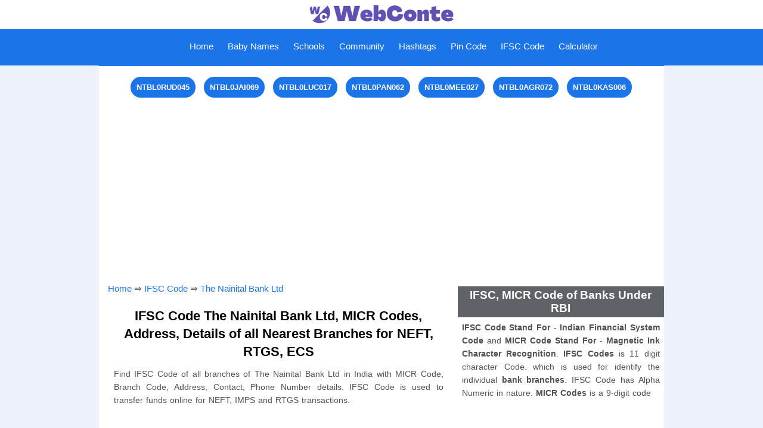

--- FILE ---
content_type: text/html; charset=UTF-8
request_url: https://webconte.com/ifsc_code/the_nainital_bank_limited
body_size: 3446
content:
<!DOCTYPE html>
<html lang="en-GB" prefix="og: http://ogp.me/ns#">
<head>
<title>IFSC Code The Nainital Bank Ltd, MICR, Branch - WebConte</title>
<link rel="shortcut icon" href="https://webconte.com/img/favicon.ico" type="image/x-icon" />
<link rel="icon" href="https://webconte.com/img/favicon.png" type="image/png" />
<meta http-equiv="Content-Type" content="text/html; charset=UTF-8"/>
<meta name="description" content="Get IFSC Code The Nainital Bank Ltd with MICR Code, ifsc codes, address, branches for NEFT, RTGS, ECS transactions." />
<meta name="keywords" content="ifsc code the nainital bank ltd, branch, address, ifsc code, micr code, ifsc, micr, neft, rtgs, ecs, ifsc codes"/>
<link rel="canonical" href="https://webconte.com/ifsc_code/the_nainital_bank_limited" />
<meta http-equiv="Content-Language" content="en-GB" />
<meta name="country" content="IN" />
<meta property="og:locale" content="en-GB">
<meta property="og:type" content="article">
<meta property="og:title" content="IFSC Code The Nainital Bank Ltd, MICR, Branch - WebConte">
<meta property="og:description" content="Get IFSC Code The Nainital Bank Ltd with MICR Code, ifsc codes, address, branches for NEFT, RTGS, ECS transactions.">
<meta property="og:url" content="https://webconte.com/ifsc_code/the_nainital_bank_limited">
<meta property="og:site_name" content="WebConte">
<meta property="article:section" content="IFSC Code Banking">
<meta property="og:image" content="https://webconte.com/img/ifsc_code_bank.jpg">
<meta property="og:image:secure_url" content="https://webconte.com/img/ifsc_code_bank.jpg">
<meta property="og:image:width" content="680">
<meta property="og:image:height" content="382">
<meta property="og:image:alt" content="IFSC Code The Nainital Bank Ltd">
<meta property="og:image:type" content="image/jpeg">
<meta name="twitter:card" content="summary_large_image">
<meta name="twitter:title" content="IFSC Code The Nainital Bank Ltd, MICR, Branch - WebConte">
<meta name="twitter:description" content="Get IFSC Code The Nainital Bank Ltd with MICR Code, ifsc codes, address, branches for NEFT, RTGS, ECS transactions.">
<meta name="twitter:site" content="@WebConte">
<meta name="twitter:creator" content="@WebConte">
<meta name="twitter:image" content="https://webconte.com/img/ifsc_code_bank.jpg">
<meta name="viewport" content="width=device-width, initial-scale=1.0">
<link rel="stylesheet" type="text/css" href="https://webconte.com/css/hifstyle.css" media="screen"/>
<meta name="application-name" content="IFSC Code Banking" />
</head>
<body>
<div id="tophead">
	<a href="https://webconte.com"><img src="https://webconte.com/img/head.jpg" alt="logo with Website Name"style="height:45px;"></a>
</div>
<div class="topnav" id="myTopnav">
	<a href="javascript:void(0);" class="icon" onclick="myFunction()">
	    <span id="menu" src="https://webconte.com/img/icon.png" alt="Menu">Menu</span>
        <span id="menuc"src="https://webconte.com/img/iconc.png" alt="Close">Close</span>
	</a>
	<div id="leftnav">
		<a href="https://webconte.com">Home</a>
		<a href="https://webconte.com/kids/baby_names">Baby Names</a>
		<a href="https://webconte.com/schools">Schools</a>
		<a href="https://webconte.com/community">Community</a>
		<a href="https://webconte.com/hashtags">Hashtags</a>
		<a href="https://webconte.com/pin_code">Pin Code</a>
		<a href="https://webconte.com/ifsc_code">IFSC Code</a>
		<a href="https://webconte.com/calculator">Calculator</a>
	</div>
</div>
<!-- Global site tag (gtag.js) - Google Analytics -->
<script async src="https://www.googletagmanager.com/gtag/js?id=G-M7GWFJZXLK"></script>
<script>
  window.dataLayer = window.dataLayer || [];
  function gtag(){dataLayer.push(arguments);}
  gtag('js', new Date());

  gtag('config', 'G-M7GWFJZXLK');
</script>
<script async src="https://pagead2.googlesyndication.com/pagead/js/adsbygoogle.js?client=ca-pub-8592485588202330"
     crossorigin="anonymous"></script>
<script type="text/javascript">
    (function(c,l,a,r,i,t,y){
        c[a]=c[a]||function(){(c[a].q=c[a].q||[]).push(arguments)};
        t=l.createElement(r);t.async=1;t.src="https://www.clarity.ms/tag/"+i;
        y=l.getElementsByTagName(r)[0];y.parentNode.insertBefore(t,y);
    })(window, document, "clarity", "script", "d3sxyii82g");
</script><div id="contentst">
	<a href="https://webconte.com/ifsc_code/ntbl0rud045">NTBL0RUD045</a>
	<a href="https://webconte.com/ifsc_code/ntbl0jai069">NTBL0JAI069</a>
	<a href="https://webconte.com/ifsc_code/ntbl0luc017">NTBL0LUC017</a>
	<a href="https://webconte.com/ifsc_code/ntbl0pan062">NTBL0PAN062</a>
	<a href="https://webconte.com/ifsc_code/ntbl0mee027">NTBL0MEE027</a>
	<a href="https://webconte.com/ifsc_code/ntbl0agr072">NTBL0AGR072</a>
	<a href="https://webconte.com/ifsc_code/ntbl0kas006">NTBL0KAS006</a><div class="hads"><script async src="https://pagead2.googlesyndication.com/pagead/js/adsbygoogle.js?client=ca-pub-8592485588202330"
     crossorigin="anonymous"></script>
<!-- bank_code_1 -->
<ins class="adsbygoogle"
     style="display:block"
     data-ad-client="ca-pub-8592485588202330"
     data-ad-slot="1765288487"
     data-ad-format="auto"
     data-full-width-responsive="true"></ins>
<script>
     (adsbygoogle = window.adsbygoogle || []).push({});
</script></div>
</div>
<div id="conte">
<div id="content1" onclick="myFun()">
	<span id="tzuc"><a href="https://webconte.com">Home</a> &#8658; <a href="https://webconte.com/ifsc_code">IFSC Code</a> &#8658; <a href="https://webconte.com/ifsc_code/the_nainital_bank_limited">The Nainital Bank Ltd</a></span>
	<h1>IFSC Code The Nainital Bank Ltd, MICR Codes, Address, Details of all Nearest Branches for NEFT, RTGS, ECS</h1>
	<p class="para">Find IFSC Code of all branches of The Nainital Bank Ltd in India with MICR Code, Branch Code, Address, Contact, Phone Number details. IFSC Code is used to transfer funds online for NEFT, IMPS and RTGS transactions.</p>
	<h2>List of States (The Nainital Bank Ltd)</h2>
	<table class="tzbxnb">
		<tr>
			<td>1.</td>
			<td><a href="https://webconte.com/ifsc_code/the_nainital_bank_limited/delhi">Delhi</a></td>
		</tr>
		<tr>
			<td>2.</td>
			<td><a href="https://webconte.com/ifsc_code/the_nainital_bank_limited/haryana">Haryana</a></td>
		</tr>
		<tr>
			<td>3.</td>
			<td><a href="https://webconte.com/ifsc_code/the_nainital_bank_limited/rajasthan">Rajasthan</a></td>
		</tr>
		<tr>
			<td>4.</td>
			<td><a href="https://webconte.com/ifsc_code/the_nainital_bank_limited/uttar_pradesh">Uttar Pradesh</a></td>
		</tr>
		<tr>
			<td>5.</td>
			<td><a href="https://webconte.com/ifsc_code/the_nainital_bank_limited/uttarakhand">Uttarakhand</a></td>
		</tr>
	</table><div class="hads"><script async src="https://pagead2.googlesyndication.com/pagead/js/adsbygoogle.js?client=ca-pub-8592485588202330"
     crossorigin="anonymous"></script>
<!-- finance -->
<ins class="adsbygoogle"
     style="display:block"
     data-ad-client="ca-pub-8592485588202330"
     data-ad-slot="7958666902"
     data-ad-format="auto"
     data-full-width-responsive="true"></ins>
<script>
     (adsbygoogle = window.adsbygoogle || []).push({});
</script></div>
	<table class="tzbxnb">
		<tr>
			<th>The Nainital Bank Ltd Other Names</th>
		</tr>
		<tr>
			<td>The Nainital Bank Limited</td>
		</tr>
		<tr>
			<td>Nainital Bank</td>
		</tr>
		<tr>
			<td>The Nainital Bank Ltd</td>
		</tr>
	</table>
	<table class="tzbxnb">
		<tr>
			<th>The Nainital Bank Ltd IFSC Code Search Query</th>
		</tr>
		<tr>
			<td>The Nainital Bank Limited IFSC Code</td>
		</tr>
		<tr>
			<td>IFSC Code Nainital Bank</td>
		</tr>
		<tr>
			<td>The Nainital Bank Ltd IFSC Code</td>
		</tr>
		<tr>
			<td>The Nainital Bank Ltd Details Like IFSC, MICR Codes, Address, Branch for NEFT, RTGS, ECS Transactions</td>
		</tr>
	</table>
	<table class="tzbxnb">
		<tr>
			<th colspan="2">List of Random Bank Branches</th>
		</tr>
		<tr>
			<td>1.</td>
			<td><a href="https://webconte.com/ifsc_code/the_nainital_bank_limited/branch/agra/3515">Nainital Bank Agra IFSC Code </a></td>
		</tr>
		<tr>
			<td>2.</td>
			<td><a href="https://webconte.com/ifsc_code/the_nainital_bank_limited/branch/rudrapur/1655">Nainital Bank Rudrapur IFSC Code </a></td>
		</tr>
		<tr>
			<td>3.</td>
			<td><a href="https://webconte.com/ifsc_code/the_nainital_bank_limited/branch/panipat/2434">Nainital Bank Panipat IFSC Code </a></td>
		</tr>
		<tr>
			<td>4.</td>
			<td><a href="https://webconte.com/ifsc_code/the_nainital_bank_limited/branch/meerut/4573">Nainital Bank Meerut IFSC Code </a></td>
		</tr>
		<tr>
			<td>5.</td>
			<td><a href="https://webconte.com/ifsc_code/the_nainital_bank_limited/branch/rampur/1685">Nainital Bank Rampur IFSC Code </a></td>
		</tr>
		<tr>
			<td>6.</td>
			<td><a href="https://webconte.com/ifsc_code/the_nainital_bank_limited/branch/kashipur/3107">Nainital Bank Kashipur IFSC Code </a></td>
		</tr>
		<tr>
			<td>7.</td>
			<td><a href="https://webconte.com/ifsc_code/the_nainital_bank_limited/branch/shahjahanpur/7553">Nainital Bank Shahjahanpur IFSC Code </a></td>
		</tr>
	</table><div class="hads"><script async src="https://pagead2.googlesyndication.com/pagead/js/adsbygoogle.js?client=ca-pub-8592485588202330"
     crossorigin="anonymous"></script>
<!-- ifsc-content-fix -->
<ins class="adsbygoogle"
     style="display:inline-block;width:336px;height:280px"
     data-ad-client="ca-pub-8592485588202330"
     data-ad-slot="2466832305"></ins>
<script>
     (adsbygoogle = window.adsbygoogle || []).push({});
</script></div>
	<table class="tzbxnb">
		<tr>
			<th colspan="2">Popular IFSC Codes</th>
		</tr>
		<tr>
			<td><a href="https://webconte.com/ifsc_code/ntbl0far064">NTBL0FAR064</a></td>
			<td><a href="https://webconte.com/ifsc_code/ntbl0bil081">NTBL0BIL081</a></td>
		</tr>
		<tr>
			<td><a href="https://webconte.com/ifsc_code/ntbl0roo077">NTBL0ROO077</a></td>
			<td><a href="https://webconte.com/ifsc_code/ntbl0ram036">NTBL0RAM036</a></td>
		</tr>
		<tr>
			<td><a href="https://webconte.com/ifsc_code/ntbl0sha020">NTBL0SHA020</a></td>
			<td><a href="https://webconte.com/ifsc_code/ntbl0sri083">NTBL0SRI083</a></td>
		</tr>
		<tr>
			<td><a href="https://webconte.com/ifsc_code/ntbl0sah060">NTBL0SAH060</a></td>
			<td><a href="https://webconte.com/ifsc_code/ntbl0gha026">NTBL0GHA026</a></td>
		</tr>
		<tr>
			<td><a href="https://webconte.com/ifsc_code/ntbl0mor031">NTBL0MOR031</a></td>
			<td><a href="https://webconte.com/ifsc_code/ntbl0gur051">NTBL0GUR051</a></td>
		</tr>
		<tr>
			<td><a href="https://webconte.com/ifsc_code/ntbl0deh057">NTBL0DEH057</a></td>
			<td><a href="https://webconte.com/ifsc_code/ntbl0kan023">NTBL0KAN023</a></td>
		</tr>
	</table>
	<table class="tzbxnb">
		<tr>
			<th colspan="2">List of Popular Bank in India</th>
		</tr>
		<tr>
			<td><a href="https://webconte.com/ifsc_code/fincare_small_finance_bank_limited">Fincare Bank</a></td>
			<td><a href="https://webconte.com/ifsc_code/rabobank_international">Rabobank</a></td>
		</tr>
		<tr>
			<td><a href="https://webconte.com/ifsc_code/ahmednagar_merchants_cooperative_bank_limited">AMC Bank</a></td>
			<td><a href="https://webconte.com/ifsc_code/the_gadchiroli_district_central_cooperative_bank_limited">GDCC Bank</a></td>
		</tr>
		<tr>
			<td><a href="https://webconte.com/ifsc_code/the_udaipur_urban_cooperative_bank_limited">Udaipur Urban Bank</a></td>
			<td><a href="https://webconte.com/ifsc_code/indusind_bank">Indusind</a></td>
		</tr>
		<tr>
			<td><a href="https://webconte.com/ifsc_code/jp_morgan_bank">JP Morgan Bank</a></td>
			<td><a href="https://webconte.com/ifsc_code/the_thane_district_central_cooperative_bank_limited">Thane District Bank</a></td>
		</tr>
		<tr>
			<td><a href="https://webconte.com/ifsc_code/bank_of_india">BOI</a></td>
			<td><a href="https://webconte.com/ifsc_code/the_hasti_cooperative_bank_limited">Hasti Bank</a></td>
		</tr>
	</table>
</div>
<div id="content2">
	<h3>IFSC, MICR Code of Banks Under RBI</h3>
	<p class="para">
	<b>IFSC Code Stand For</b> - <b>Indian Financial System Code</b> and <b>MICR Code Stand For</b> - <b>Magnetic Ink Character Recognition</b>. <b>IFSC Codes</b> is 11 digit character Code. which is used for identify the individual <b>bank branches</b>. IFSC Code has Alpha Numeric in nature. <b>MICR Codes</b> is a 9-digit code</p>
	<center><div class="hads"><script async src="https://pagead2.googlesyndication.com/pagead/js/adsbygoogle.js?client=ca-pub-8592485588202330"
	crossorigin="anonymous"></script>
	<!-- ifsc-side-top-fix -->
	<ins class="adsbygoogle"
	style="display:inline-block;width:300px;height:250px"
	data-ad-client="ca-pub-8592485588202330"
	data-ad-slot="1074963235"></ins>
	<script>
	(adsbygoogle = window.adsbygoogle || []).push({});
	</script></div></center> 
	<p class="para"><span class="tznrlb"><b>WebConte.com</b></span> Provide <b>IFSC Code</b>, <b>MICR Code</b> of all banks under <b>RBI</b> (Reserve Bank of India) Regulation with <b>Branch</b> <b>Address</b>, <b>Phone Number</b>, <b>City</b>, <b>District</b> and <b>State</b> Names. It is used for electronic payment applications like Payment and settlement systems in India: the Real Time Gross Settlement (<b>RTGS</b>), National Electronic Fund Transfer (<b>NEFT</b>) and Immediate Payment Service (<b>IMPS</b>) systems.</p>				
<div id="sideboz">

</div>
</div>
</div>
<div id="footer">
<div id="footnav">
        <div class="fpart1">
            <a href="https://webconte.com/kids/baby_names">Baby Names</a>
            <a href="https://webconte.com/pin_code">Pin Code</a>
            <a href="https://webconte.com/ifsc_code">IFSC Code</a>
            <a href="https://webconte.com/schools">Schools</a>
            <a href="https://webconte.com/hashtags">Hashtags</a>
            <a href="https://webconte.com/religion">Religion</a>
            <a href="https://webconte.com/community">Community</a>
            <a href="https://webconte.com/calculator">Calculator</a>
        </div>
      	<div class="fpart2">
    		<a href="https://webconte.com/about_us">About Us</a>  
    		<a href="https://webconte.com/contact">Contact</a>  
    		<a href="https://webconte.com/privacy_policy">Privacy</a> 
    		<a href="https://webconte.com/terms_and_conditions">Terms</a>
    		<a href="https://webconte.com/sitemap">Sitemap</a>
    		<span id="copyr">© WebConte 2020 All Rights Reserve</span>
        </div>
    </div>
</div>
<script>
var x = document.getElementById('leftnav');
var y = document.getElementById("myTopnav");

var mn = document.getElementById('menu');
var mnc = document.getElementById('menuc');
function myFun() {	
  if (mn.style.display === 'none') {
		x.style.display = 'none';
		mn.style.display = 'block';
		mnc.style.display = 'none';
	}
}
function myFunction() {
  if (mn.style.display === 'none') {
    x.style.display = 'none';
    mn.style.display = 'block';
    mnc.style.display = 'none';
  } else {
    x.style.display = 'block';
    x.style.top = '87px';
    x.style.textAlign  = 'left';
    x.style.padding   = '5px';
    mn.style.display = 'none';
    mnc.style.display = 'block';
  }
}
</script></body>
</html>

--- FILE ---
content_type: text/html; charset=utf-8
request_url: https://www.google.com/recaptcha/api2/aframe
body_size: 267
content:
<!DOCTYPE HTML><html><head><meta http-equiv="content-type" content="text/html; charset=UTF-8"></head><body><script nonce="80-nKxrxptMA27zhjnjKrQ">/** Anti-fraud and anti-abuse applications only. See google.com/recaptcha */ try{var clients={'sodar':'https://pagead2.googlesyndication.com/pagead/sodar?'};window.addEventListener("message",function(a){try{if(a.source===window.parent){var b=JSON.parse(a.data);var c=clients[b['id']];if(c){var d=document.createElement('img');d.src=c+b['params']+'&rc='+(localStorage.getItem("rc::a")?sessionStorage.getItem("rc::b"):"");window.document.body.appendChild(d);sessionStorage.setItem("rc::e",parseInt(sessionStorage.getItem("rc::e")||0)+1);localStorage.setItem("rc::h",'1768930432423');}}}catch(b){}});window.parent.postMessage("_grecaptcha_ready", "*");}catch(b){}</script></body></html>